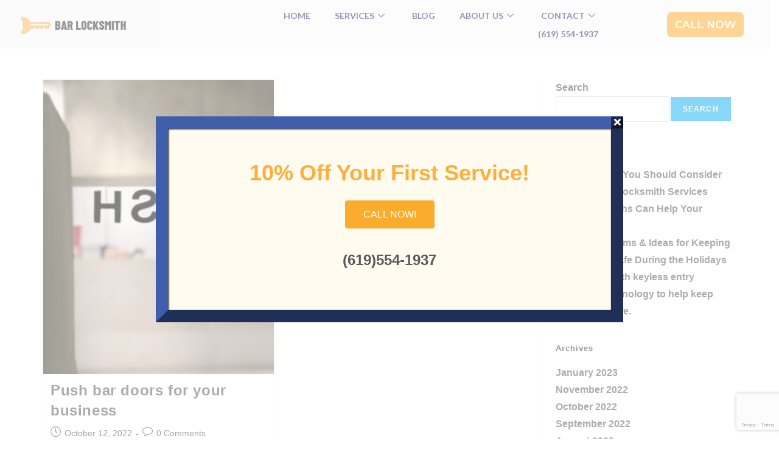

--- FILE ---
content_type: text/html; charset=utf-8
request_url: https://www.google.com/recaptcha/api2/anchor?ar=1&k=6Lfo09MiAAAAAEcij4GspPMUdF9tTwWbOEzlSPeq&co=aHR0cHM6Ly9iYXItbG9ja3NtaXRoLmNvbTo0NDM.&hl=en&v=PoyoqOPhxBO7pBk68S4YbpHZ&size=invisible&anchor-ms=20000&execute-ms=30000&cb=jb0x65mp3cem
body_size: 48613
content:
<!DOCTYPE HTML><html dir="ltr" lang="en"><head><meta http-equiv="Content-Type" content="text/html; charset=UTF-8">
<meta http-equiv="X-UA-Compatible" content="IE=edge">
<title>reCAPTCHA</title>
<style type="text/css">
/* cyrillic-ext */
@font-face {
  font-family: 'Roboto';
  font-style: normal;
  font-weight: 400;
  font-stretch: 100%;
  src: url(//fonts.gstatic.com/s/roboto/v48/KFO7CnqEu92Fr1ME7kSn66aGLdTylUAMa3GUBHMdazTgWw.woff2) format('woff2');
  unicode-range: U+0460-052F, U+1C80-1C8A, U+20B4, U+2DE0-2DFF, U+A640-A69F, U+FE2E-FE2F;
}
/* cyrillic */
@font-face {
  font-family: 'Roboto';
  font-style: normal;
  font-weight: 400;
  font-stretch: 100%;
  src: url(//fonts.gstatic.com/s/roboto/v48/KFO7CnqEu92Fr1ME7kSn66aGLdTylUAMa3iUBHMdazTgWw.woff2) format('woff2');
  unicode-range: U+0301, U+0400-045F, U+0490-0491, U+04B0-04B1, U+2116;
}
/* greek-ext */
@font-face {
  font-family: 'Roboto';
  font-style: normal;
  font-weight: 400;
  font-stretch: 100%;
  src: url(//fonts.gstatic.com/s/roboto/v48/KFO7CnqEu92Fr1ME7kSn66aGLdTylUAMa3CUBHMdazTgWw.woff2) format('woff2');
  unicode-range: U+1F00-1FFF;
}
/* greek */
@font-face {
  font-family: 'Roboto';
  font-style: normal;
  font-weight: 400;
  font-stretch: 100%;
  src: url(//fonts.gstatic.com/s/roboto/v48/KFO7CnqEu92Fr1ME7kSn66aGLdTylUAMa3-UBHMdazTgWw.woff2) format('woff2');
  unicode-range: U+0370-0377, U+037A-037F, U+0384-038A, U+038C, U+038E-03A1, U+03A3-03FF;
}
/* math */
@font-face {
  font-family: 'Roboto';
  font-style: normal;
  font-weight: 400;
  font-stretch: 100%;
  src: url(//fonts.gstatic.com/s/roboto/v48/KFO7CnqEu92Fr1ME7kSn66aGLdTylUAMawCUBHMdazTgWw.woff2) format('woff2');
  unicode-range: U+0302-0303, U+0305, U+0307-0308, U+0310, U+0312, U+0315, U+031A, U+0326-0327, U+032C, U+032F-0330, U+0332-0333, U+0338, U+033A, U+0346, U+034D, U+0391-03A1, U+03A3-03A9, U+03B1-03C9, U+03D1, U+03D5-03D6, U+03F0-03F1, U+03F4-03F5, U+2016-2017, U+2034-2038, U+203C, U+2040, U+2043, U+2047, U+2050, U+2057, U+205F, U+2070-2071, U+2074-208E, U+2090-209C, U+20D0-20DC, U+20E1, U+20E5-20EF, U+2100-2112, U+2114-2115, U+2117-2121, U+2123-214F, U+2190, U+2192, U+2194-21AE, U+21B0-21E5, U+21F1-21F2, U+21F4-2211, U+2213-2214, U+2216-22FF, U+2308-230B, U+2310, U+2319, U+231C-2321, U+2336-237A, U+237C, U+2395, U+239B-23B7, U+23D0, U+23DC-23E1, U+2474-2475, U+25AF, U+25B3, U+25B7, U+25BD, U+25C1, U+25CA, U+25CC, U+25FB, U+266D-266F, U+27C0-27FF, U+2900-2AFF, U+2B0E-2B11, U+2B30-2B4C, U+2BFE, U+3030, U+FF5B, U+FF5D, U+1D400-1D7FF, U+1EE00-1EEFF;
}
/* symbols */
@font-face {
  font-family: 'Roboto';
  font-style: normal;
  font-weight: 400;
  font-stretch: 100%;
  src: url(//fonts.gstatic.com/s/roboto/v48/KFO7CnqEu92Fr1ME7kSn66aGLdTylUAMaxKUBHMdazTgWw.woff2) format('woff2');
  unicode-range: U+0001-000C, U+000E-001F, U+007F-009F, U+20DD-20E0, U+20E2-20E4, U+2150-218F, U+2190, U+2192, U+2194-2199, U+21AF, U+21E6-21F0, U+21F3, U+2218-2219, U+2299, U+22C4-22C6, U+2300-243F, U+2440-244A, U+2460-24FF, U+25A0-27BF, U+2800-28FF, U+2921-2922, U+2981, U+29BF, U+29EB, U+2B00-2BFF, U+4DC0-4DFF, U+FFF9-FFFB, U+10140-1018E, U+10190-1019C, U+101A0, U+101D0-101FD, U+102E0-102FB, U+10E60-10E7E, U+1D2C0-1D2D3, U+1D2E0-1D37F, U+1F000-1F0FF, U+1F100-1F1AD, U+1F1E6-1F1FF, U+1F30D-1F30F, U+1F315, U+1F31C, U+1F31E, U+1F320-1F32C, U+1F336, U+1F378, U+1F37D, U+1F382, U+1F393-1F39F, U+1F3A7-1F3A8, U+1F3AC-1F3AF, U+1F3C2, U+1F3C4-1F3C6, U+1F3CA-1F3CE, U+1F3D4-1F3E0, U+1F3ED, U+1F3F1-1F3F3, U+1F3F5-1F3F7, U+1F408, U+1F415, U+1F41F, U+1F426, U+1F43F, U+1F441-1F442, U+1F444, U+1F446-1F449, U+1F44C-1F44E, U+1F453, U+1F46A, U+1F47D, U+1F4A3, U+1F4B0, U+1F4B3, U+1F4B9, U+1F4BB, U+1F4BF, U+1F4C8-1F4CB, U+1F4D6, U+1F4DA, U+1F4DF, U+1F4E3-1F4E6, U+1F4EA-1F4ED, U+1F4F7, U+1F4F9-1F4FB, U+1F4FD-1F4FE, U+1F503, U+1F507-1F50B, U+1F50D, U+1F512-1F513, U+1F53E-1F54A, U+1F54F-1F5FA, U+1F610, U+1F650-1F67F, U+1F687, U+1F68D, U+1F691, U+1F694, U+1F698, U+1F6AD, U+1F6B2, U+1F6B9-1F6BA, U+1F6BC, U+1F6C6-1F6CF, U+1F6D3-1F6D7, U+1F6E0-1F6EA, U+1F6F0-1F6F3, U+1F6F7-1F6FC, U+1F700-1F7FF, U+1F800-1F80B, U+1F810-1F847, U+1F850-1F859, U+1F860-1F887, U+1F890-1F8AD, U+1F8B0-1F8BB, U+1F8C0-1F8C1, U+1F900-1F90B, U+1F93B, U+1F946, U+1F984, U+1F996, U+1F9E9, U+1FA00-1FA6F, U+1FA70-1FA7C, U+1FA80-1FA89, U+1FA8F-1FAC6, U+1FACE-1FADC, U+1FADF-1FAE9, U+1FAF0-1FAF8, U+1FB00-1FBFF;
}
/* vietnamese */
@font-face {
  font-family: 'Roboto';
  font-style: normal;
  font-weight: 400;
  font-stretch: 100%;
  src: url(//fonts.gstatic.com/s/roboto/v48/KFO7CnqEu92Fr1ME7kSn66aGLdTylUAMa3OUBHMdazTgWw.woff2) format('woff2');
  unicode-range: U+0102-0103, U+0110-0111, U+0128-0129, U+0168-0169, U+01A0-01A1, U+01AF-01B0, U+0300-0301, U+0303-0304, U+0308-0309, U+0323, U+0329, U+1EA0-1EF9, U+20AB;
}
/* latin-ext */
@font-face {
  font-family: 'Roboto';
  font-style: normal;
  font-weight: 400;
  font-stretch: 100%;
  src: url(//fonts.gstatic.com/s/roboto/v48/KFO7CnqEu92Fr1ME7kSn66aGLdTylUAMa3KUBHMdazTgWw.woff2) format('woff2');
  unicode-range: U+0100-02BA, U+02BD-02C5, U+02C7-02CC, U+02CE-02D7, U+02DD-02FF, U+0304, U+0308, U+0329, U+1D00-1DBF, U+1E00-1E9F, U+1EF2-1EFF, U+2020, U+20A0-20AB, U+20AD-20C0, U+2113, U+2C60-2C7F, U+A720-A7FF;
}
/* latin */
@font-face {
  font-family: 'Roboto';
  font-style: normal;
  font-weight: 400;
  font-stretch: 100%;
  src: url(//fonts.gstatic.com/s/roboto/v48/KFO7CnqEu92Fr1ME7kSn66aGLdTylUAMa3yUBHMdazQ.woff2) format('woff2');
  unicode-range: U+0000-00FF, U+0131, U+0152-0153, U+02BB-02BC, U+02C6, U+02DA, U+02DC, U+0304, U+0308, U+0329, U+2000-206F, U+20AC, U+2122, U+2191, U+2193, U+2212, U+2215, U+FEFF, U+FFFD;
}
/* cyrillic-ext */
@font-face {
  font-family: 'Roboto';
  font-style: normal;
  font-weight: 500;
  font-stretch: 100%;
  src: url(//fonts.gstatic.com/s/roboto/v48/KFO7CnqEu92Fr1ME7kSn66aGLdTylUAMa3GUBHMdazTgWw.woff2) format('woff2');
  unicode-range: U+0460-052F, U+1C80-1C8A, U+20B4, U+2DE0-2DFF, U+A640-A69F, U+FE2E-FE2F;
}
/* cyrillic */
@font-face {
  font-family: 'Roboto';
  font-style: normal;
  font-weight: 500;
  font-stretch: 100%;
  src: url(//fonts.gstatic.com/s/roboto/v48/KFO7CnqEu92Fr1ME7kSn66aGLdTylUAMa3iUBHMdazTgWw.woff2) format('woff2');
  unicode-range: U+0301, U+0400-045F, U+0490-0491, U+04B0-04B1, U+2116;
}
/* greek-ext */
@font-face {
  font-family: 'Roboto';
  font-style: normal;
  font-weight: 500;
  font-stretch: 100%;
  src: url(//fonts.gstatic.com/s/roboto/v48/KFO7CnqEu92Fr1ME7kSn66aGLdTylUAMa3CUBHMdazTgWw.woff2) format('woff2');
  unicode-range: U+1F00-1FFF;
}
/* greek */
@font-face {
  font-family: 'Roboto';
  font-style: normal;
  font-weight: 500;
  font-stretch: 100%;
  src: url(//fonts.gstatic.com/s/roboto/v48/KFO7CnqEu92Fr1ME7kSn66aGLdTylUAMa3-UBHMdazTgWw.woff2) format('woff2');
  unicode-range: U+0370-0377, U+037A-037F, U+0384-038A, U+038C, U+038E-03A1, U+03A3-03FF;
}
/* math */
@font-face {
  font-family: 'Roboto';
  font-style: normal;
  font-weight: 500;
  font-stretch: 100%;
  src: url(//fonts.gstatic.com/s/roboto/v48/KFO7CnqEu92Fr1ME7kSn66aGLdTylUAMawCUBHMdazTgWw.woff2) format('woff2');
  unicode-range: U+0302-0303, U+0305, U+0307-0308, U+0310, U+0312, U+0315, U+031A, U+0326-0327, U+032C, U+032F-0330, U+0332-0333, U+0338, U+033A, U+0346, U+034D, U+0391-03A1, U+03A3-03A9, U+03B1-03C9, U+03D1, U+03D5-03D6, U+03F0-03F1, U+03F4-03F5, U+2016-2017, U+2034-2038, U+203C, U+2040, U+2043, U+2047, U+2050, U+2057, U+205F, U+2070-2071, U+2074-208E, U+2090-209C, U+20D0-20DC, U+20E1, U+20E5-20EF, U+2100-2112, U+2114-2115, U+2117-2121, U+2123-214F, U+2190, U+2192, U+2194-21AE, U+21B0-21E5, U+21F1-21F2, U+21F4-2211, U+2213-2214, U+2216-22FF, U+2308-230B, U+2310, U+2319, U+231C-2321, U+2336-237A, U+237C, U+2395, U+239B-23B7, U+23D0, U+23DC-23E1, U+2474-2475, U+25AF, U+25B3, U+25B7, U+25BD, U+25C1, U+25CA, U+25CC, U+25FB, U+266D-266F, U+27C0-27FF, U+2900-2AFF, U+2B0E-2B11, U+2B30-2B4C, U+2BFE, U+3030, U+FF5B, U+FF5D, U+1D400-1D7FF, U+1EE00-1EEFF;
}
/* symbols */
@font-face {
  font-family: 'Roboto';
  font-style: normal;
  font-weight: 500;
  font-stretch: 100%;
  src: url(//fonts.gstatic.com/s/roboto/v48/KFO7CnqEu92Fr1ME7kSn66aGLdTylUAMaxKUBHMdazTgWw.woff2) format('woff2');
  unicode-range: U+0001-000C, U+000E-001F, U+007F-009F, U+20DD-20E0, U+20E2-20E4, U+2150-218F, U+2190, U+2192, U+2194-2199, U+21AF, U+21E6-21F0, U+21F3, U+2218-2219, U+2299, U+22C4-22C6, U+2300-243F, U+2440-244A, U+2460-24FF, U+25A0-27BF, U+2800-28FF, U+2921-2922, U+2981, U+29BF, U+29EB, U+2B00-2BFF, U+4DC0-4DFF, U+FFF9-FFFB, U+10140-1018E, U+10190-1019C, U+101A0, U+101D0-101FD, U+102E0-102FB, U+10E60-10E7E, U+1D2C0-1D2D3, U+1D2E0-1D37F, U+1F000-1F0FF, U+1F100-1F1AD, U+1F1E6-1F1FF, U+1F30D-1F30F, U+1F315, U+1F31C, U+1F31E, U+1F320-1F32C, U+1F336, U+1F378, U+1F37D, U+1F382, U+1F393-1F39F, U+1F3A7-1F3A8, U+1F3AC-1F3AF, U+1F3C2, U+1F3C4-1F3C6, U+1F3CA-1F3CE, U+1F3D4-1F3E0, U+1F3ED, U+1F3F1-1F3F3, U+1F3F5-1F3F7, U+1F408, U+1F415, U+1F41F, U+1F426, U+1F43F, U+1F441-1F442, U+1F444, U+1F446-1F449, U+1F44C-1F44E, U+1F453, U+1F46A, U+1F47D, U+1F4A3, U+1F4B0, U+1F4B3, U+1F4B9, U+1F4BB, U+1F4BF, U+1F4C8-1F4CB, U+1F4D6, U+1F4DA, U+1F4DF, U+1F4E3-1F4E6, U+1F4EA-1F4ED, U+1F4F7, U+1F4F9-1F4FB, U+1F4FD-1F4FE, U+1F503, U+1F507-1F50B, U+1F50D, U+1F512-1F513, U+1F53E-1F54A, U+1F54F-1F5FA, U+1F610, U+1F650-1F67F, U+1F687, U+1F68D, U+1F691, U+1F694, U+1F698, U+1F6AD, U+1F6B2, U+1F6B9-1F6BA, U+1F6BC, U+1F6C6-1F6CF, U+1F6D3-1F6D7, U+1F6E0-1F6EA, U+1F6F0-1F6F3, U+1F6F7-1F6FC, U+1F700-1F7FF, U+1F800-1F80B, U+1F810-1F847, U+1F850-1F859, U+1F860-1F887, U+1F890-1F8AD, U+1F8B0-1F8BB, U+1F8C0-1F8C1, U+1F900-1F90B, U+1F93B, U+1F946, U+1F984, U+1F996, U+1F9E9, U+1FA00-1FA6F, U+1FA70-1FA7C, U+1FA80-1FA89, U+1FA8F-1FAC6, U+1FACE-1FADC, U+1FADF-1FAE9, U+1FAF0-1FAF8, U+1FB00-1FBFF;
}
/* vietnamese */
@font-face {
  font-family: 'Roboto';
  font-style: normal;
  font-weight: 500;
  font-stretch: 100%;
  src: url(//fonts.gstatic.com/s/roboto/v48/KFO7CnqEu92Fr1ME7kSn66aGLdTylUAMa3OUBHMdazTgWw.woff2) format('woff2');
  unicode-range: U+0102-0103, U+0110-0111, U+0128-0129, U+0168-0169, U+01A0-01A1, U+01AF-01B0, U+0300-0301, U+0303-0304, U+0308-0309, U+0323, U+0329, U+1EA0-1EF9, U+20AB;
}
/* latin-ext */
@font-face {
  font-family: 'Roboto';
  font-style: normal;
  font-weight: 500;
  font-stretch: 100%;
  src: url(//fonts.gstatic.com/s/roboto/v48/KFO7CnqEu92Fr1ME7kSn66aGLdTylUAMa3KUBHMdazTgWw.woff2) format('woff2');
  unicode-range: U+0100-02BA, U+02BD-02C5, U+02C7-02CC, U+02CE-02D7, U+02DD-02FF, U+0304, U+0308, U+0329, U+1D00-1DBF, U+1E00-1E9F, U+1EF2-1EFF, U+2020, U+20A0-20AB, U+20AD-20C0, U+2113, U+2C60-2C7F, U+A720-A7FF;
}
/* latin */
@font-face {
  font-family: 'Roboto';
  font-style: normal;
  font-weight: 500;
  font-stretch: 100%;
  src: url(//fonts.gstatic.com/s/roboto/v48/KFO7CnqEu92Fr1ME7kSn66aGLdTylUAMa3yUBHMdazQ.woff2) format('woff2');
  unicode-range: U+0000-00FF, U+0131, U+0152-0153, U+02BB-02BC, U+02C6, U+02DA, U+02DC, U+0304, U+0308, U+0329, U+2000-206F, U+20AC, U+2122, U+2191, U+2193, U+2212, U+2215, U+FEFF, U+FFFD;
}
/* cyrillic-ext */
@font-face {
  font-family: 'Roboto';
  font-style: normal;
  font-weight: 900;
  font-stretch: 100%;
  src: url(//fonts.gstatic.com/s/roboto/v48/KFO7CnqEu92Fr1ME7kSn66aGLdTylUAMa3GUBHMdazTgWw.woff2) format('woff2');
  unicode-range: U+0460-052F, U+1C80-1C8A, U+20B4, U+2DE0-2DFF, U+A640-A69F, U+FE2E-FE2F;
}
/* cyrillic */
@font-face {
  font-family: 'Roboto';
  font-style: normal;
  font-weight: 900;
  font-stretch: 100%;
  src: url(//fonts.gstatic.com/s/roboto/v48/KFO7CnqEu92Fr1ME7kSn66aGLdTylUAMa3iUBHMdazTgWw.woff2) format('woff2');
  unicode-range: U+0301, U+0400-045F, U+0490-0491, U+04B0-04B1, U+2116;
}
/* greek-ext */
@font-face {
  font-family: 'Roboto';
  font-style: normal;
  font-weight: 900;
  font-stretch: 100%;
  src: url(//fonts.gstatic.com/s/roboto/v48/KFO7CnqEu92Fr1ME7kSn66aGLdTylUAMa3CUBHMdazTgWw.woff2) format('woff2');
  unicode-range: U+1F00-1FFF;
}
/* greek */
@font-face {
  font-family: 'Roboto';
  font-style: normal;
  font-weight: 900;
  font-stretch: 100%;
  src: url(//fonts.gstatic.com/s/roboto/v48/KFO7CnqEu92Fr1ME7kSn66aGLdTylUAMa3-UBHMdazTgWw.woff2) format('woff2');
  unicode-range: U+0370-0377, U+037A-037F, U+0384-038A, U+038C, U+038E-03A1, U+03A3-03FF;
}
/* math */
@font-face {
  font-family: 'Roboto';
  font-style: normal;
  font-weight: 900;
  font-stretch: 100%;
  src: url(//fonts.gstatic.com/s/roboto/v48/KFO7CnqEu92Fr1ME7kSn66aGLdTylUAMawCUBHMdazTgWw.woff2) format('woff2');
  unicode-range: U+0302-0303, U+0305, U+0307-0308, U+0310, U+0312, U+0315, U+031A, U+0326-0327, U+032C, U+032F-0330, U+0332-0333, U+0338, U+033A, U+0346, U+034D, U+0391-03A1, U+03A3-03A9, U+03B1-03C9, U+03D1, U+03D5-03D6, U+03F0-03F1, U+03F4-03F5, U+2016-2017, U+2034-2038, U+203C, U+2040, U+2043, U+2047, U+2050, U+2057, U+205F, U+2070-2071, U+2074-208E, U+2090-209C, U+20D0-20DC, U+20E1, U+20E5-20EF, U+2100-2112, U+2114-2115, U+2117-2121, U+2123-214F, U+2190, U+2192, U+2194-21AE, U+21B0-21E5, U+21F1-21F2, U+21F4-2211, U+2213-2214, U+2216-22FF, U+2308-230B, U+2310, U+2319, U+231C-2321, U+2336-237A, U+237C, U+2395, U+239B-23B7, U+23D0, U+23DC-23E1, U+2474-2475, U+25AF, U+25B3, U+25B7, U+25BD, U+25C1, U+25CA, U+25CC, U+25FB, U+266D-266F, U+27C0-27FF, U+2900-2AFF, U+2B0E-2B11, U+2B30-2B4C, U+2BFE, U+3030, U+FF5B, U+FF5D, U+1D400-1D7FF, U+1EE00-1EEFF;
}
/* symbols */
@font-face {
  font-family: 'Roboto';
  font-style: normal;
  font-weight: 900;
  font-stretch: 100%;
  src: url(//fonts.gstatic.com/s/roboto/v48/KFO7CnqEu92Fr1ME7kSn66aGLdTylUAMaxKUBHMdazTgWw.woff2) format('woff2');
  unicode-range: U+0001-000C, U+000E-001F, U+007F-009F, U+20DD-20E0, U+20E2-20E4, U+2150-218F, U+2190, U+2192, U+2194-2199, U+21AF, U+21E6-21F0, U+21F3, U+2218-2219, U+2299, U+22C4-22C6, U+2300-243F, U+2440-244A, U+2460-24FF, U+25A0-27BF, U+2800-28FF, U+2921-2922, U+2981, U+29BF, U+29EB, U+2B00-2BFF, U+4DC0-4DFF, U+FFF9-FFFB, U+10140-1018E, U+10190-1019C, U+101A0, U+101D0-101FD, U+102E0-102FB, U+10E60-10E7E, U+1D2C0-1D2D3, U+1D2E0-1D37F, U+1F000-1F0FF, U+1F100-1F1AD, U+1F1E6-1F1FF, U+1F30D-1F30F, U+1F315, U+1F31C, U+1F31E, U+1F320-1F32C, U+1F336, U+1F378, U+1F37D, U+1F382, U+1F393-1F39F, U+1F3A7-1F3A8, U+1F3AC-1F3AF, U+1F3C2, U+1F3C4-1F3C6, U+1F3CA-1F3CE, U+1F3D4-1F3E0, U+1F3ED, U+1F3F1-1F3F3, U+1F3F5-1F3F7, U+1F408, U+1F415, U+1F41F, U+1F426, U+1F43F, U+1F441-1F442, U+1F444, U+1F446-1F449, U+1F44C-1F44E, U+1F453, U+1F46A, U+1F47D, U+1F4A3, U+1F4B0, U+1F4B3, U+1F4B9, U+1F4BB, U+1F4BF, U+1F4C8-1F4CB, U+1F4D6, U+1F4DA, U+1F4DF, U+1F4E3-1F4E6, U+1F4EA-1F4ED, U+1F4F7, U+1F4F9-1F4FB, U+1F4FD-1F4FE, U+1F503, U+1F507-1F50B, U+1F50D, U+1F512-1F513, U+1F53E-1F54A, U+1F54F-1F5FA, U+1F610, U+1F650-1F67F, U+1F687, U+1F68D, U+1F691, U+1F694, U+1F698, U+1F6AD, U+1F6B2, U+1F6B9-1F6BA, U+1F6BC, U+1F6C6-1F6CF, U+1F6D3-1F6D7, U+1F6E0-1F6EA, U+1F6F0-1F6F3, U+1F6F7-1F6FC, U+1F700-1F7FF, U+1F800-1F80B, U+1F810-1F847, U+1F850-1F859, U+1F860-1F887, U+1F890-1F8AD, U+1F8B0-1F8BB, U+1F8C0-1F8C1, U+1F900-1F90B, U+1F93B, U+1F946, U+1F984, U+1F996, U+1F9E9, U+1FA00-1FA6F, U+1FA70-1FA7C, U+1FA80-1FA89, U+1FA8F-1FAC6, U+1FACE-1FADC, U+1FADF-1FAE9, U+1FAF0-1FAF8, U+1FB00-1FBFF;
}
/* vietnamese */
@font-face {
  font-family: 'Roboto';
  font-style: normal;
  font-weight: 900;
  font-stretch: 100%;
  src: url(//fonts.gstatic.com/s/roboto/v48/KFO7CnqEu92Fr1ME7kSn66aGLdTylUAMa3OUBHMdazTgWw.woff2) format('woff2');
  unicode-range: U+0102-0103, U+0110-0111, U+0128-0129, U+0168-0169, U+01A0-01A1, U+01AF-01B0, U+0300-0301, U+0303-0304, U+0308-0309, U+0323, U+0329, U+1EA0-1EF9, U+20AB;
}
/* latin-ext */
@font-face {
  font-family: 'Roboto';
  font-style: normal;
  font-weight: 900;
  font-stretch: 100%;
  src: url(//fonts.gstatic.com/s/roboto/v48/KFO7CnqEu92Fr1ME7kSn66aGLdTylUAMa3KUBHMdazTgWw.woff2) format('woff2');
  unicode-range: U+0100-02BA, U+02BD-02C5, U+02C7-02CC, U+02CE-02D7, U+02DD-02FF, U+0304, U+0308, U+0329, U+1D00-1DBF, U+1E00-1E9F, U+1EF2-1EFF, U+2020, U+20A0-20AB, U+20AD-20C0, U+2113, U+2C60-2C7F, U+A720-A7FF;
}
/* latin */
@font-face {
  font-family: 'Roboto';
  font-style: normal;
  font-weight: 900;
  font-stretch: 100%;
  src: url(//fonts.gstatic.com/s/roboto/v48/KFO7CnqEu92Fr1ME7kSn66aGLdTylUAMa3yUBHMdazQ.woff2) format('woff2');
  unicode-range: U+0000-00FF, U+0131, U+0152-0153, U+02BB-02BC, U+02C6, U+02DA, U+02DC, U+0304, U+0308, U+0329, U+2000-206F, U+20AC, U+2122, U+2191, U+2193, U+2212, U+2215, U+FEFF, U+FFFD;
}

</style>
<link rel="stylesheet" type="text/css" href="https://www.gstatic.com/recaptcha/releases/PoyoqOPhxBO7pBk68S4YbpHZ/styles__ltr.css">
<script nonce="Yf5tD_o-puCNfzBdbHhuyw" type="text/javascript">window['__recaptcha_api'] = 'https://www.google.com/recaptcha/api2/';</script>
<script type="text/javascript" src="https://www.gstatic.com/recaptcha/releases/PoyoqOPhxBO7pBk68S4YbpHZ/recaptcha__en.js" nonce="Yf5tD_o-puCNfzBdbHhuyw">
      
    </script></head>
<body><div id="rc-anchor-alert" class="rc-anchor-alert"></div>
<input type="hidden" id="recaptcha-token" value="[base64]">
<script type="text/javascript" nonce="Yf5tD_o-puCNfzBdbHhuyw">
      recaptcha.anchor.Main.init("[\x22ainput\x22,[\x22bgdata\x22,\x22\x22,\[base64]/[base64]/[base64]/[base64]/[base64]/[base64]/KGcoTywyNTMsTy5PKSxVRyhPLEMpKTpnKE8sMjUzLEMpLE8pKSxsKSksTykpfSxieT1mdW5jdGlvbihDLE8sdSxsKXtmb3IobD0odT1SKEMpLDApO08+MDtPLS0pbD1sPDw4fFooQyk7ZyhDLHUsbCl9LFVHPWZ1bmN0aW9uKEMsTyl7Qy5pLmxlbmd0aD4xMDQ/[base64]/[base64]/[base64]/[base64]/[base64]/[base64]/[base64]\\u003d\x22,\[base64]\\u003d\x22,\x22wq3Cg8KHH29cehnCscKlwrZTw4zCnsOYdMOaVsK0w4TCqxBZO2fDhzgawpoxw4LDnsObSCpxworCp1dhw5/ChcO+H8OPScKbVAhZw67DgznCuUfCsnBKR8K6w6VsZyEawrVMbiLCihMaTMKPwrLCvzhTw5PCkADClcOZwrjDtjfDo8KnG8Khw6vCsxzDnMOKwpzCtXjCoS95wpAhwpcbPkvCs8ODw7PDpMOjd8OMACHCq8O8eTQSw6AeThPDgR/CkW45DMOqWErDslLCg8KKwo3ClsKUTXYzwoHDm8K8wowYw4otw7nDjjzCpsKsw4Jnw5Vtw6d6woZ+GsKlCUTDgMOswrLDtsOgEMKdw7DDm28SfMOtY2/Dr0JcR8KJBsO3w6ZUfFhLwocMwpTCj8OqZn/DrMKSBcOGHMOIw7/CqTJ/esKlwqpiK3PCtDfChxrDrcKVwqZUGm7CmsKKwqzDviF1YsOSw4jDkMKFSFHDocORwr4AMHF1w54Ww7HDicOuI8OWw5zCk8Kpw4MWw7hvwqUAw7fDl8K3RcODRkTCm8KnRFQtAGDCoChLfTnCpMK8csOpwqwow6trw5xCw53CtcKdwpxkw6/[base64]/[base64]/DqMO+Y8O+woQ9AsKdPWDCjMO6w4PChVfCgShVw67Cs8OOw78eS01mF8K6PRnCrw/ChFUvwoPDk8Onw63DhxjDtxBlOBV6RsKRwrsuJMOfw616woxNOcKKwoHDlsO/[base64]/CgMKyNcKUeALCjcOEX1DDr35XB8K7wofCt8OpYcK0QcODwr3CgkfDjzrDiCTCmATCksKAHxw2w6dUw6TDmcK6C1/DgUHDiXlzw5vCn8K4CsK1wqUEw6N/woTCsMOTVMOTFlnCkcKgw7vDsS3CjEDDlcKqw7hADsOyexdDWcKrccK4PsKeG3MNL8KcwrUsN1bCqcKUbsO/w7Mew6EkX0NLw7dbwrjDvsKWSsKmwoA9w7DDpcO6wqfDqWR8cMKiwo/DglHCg8Ohw7oRwolZwpXCj8OZw5TCuTFCw4w7wp0Xw6rCvgXDuVJKXT95CMKHwq8rY8O5w6/DvFLCssO0w5QZOcO+cnLCucKbOTIqV1stwqZxwqpCaErDuMOoYn3CrsKkMwkcwrkwOMOww7zDlS7CoWnDijLDi8KVw53Cg8OGEMODa2/DqytUw51MN8Ofw5kZwrEFIsO+Wi/Ds8K7c8KnwqfDqsK/RkoZBsK3w7TDgGMvworCiEDCnsOzEMKBDwHDmkbDsD7CisK/dVbDpFMGwrAjXGFEdMKHw4A7H8O5w7TCokzDllbDt8KKwqPDiDFMwojDhF1lasOHwqLDsW7CphkhwpPCik8sw7zChsOGbsKRdcKzwp/Cnkd2dzPDvmtRwqNKXgDCkU0DwqPClcKpVGsvwphewrRlwpVOw7QpN8OmVMOUwo9LwqMJHm/[base64]/CgsO5wo5Uwo4Ow7ZyL8KAwoPDhcOFwojDk0jCqWsxBsK6EsOwP1TCo8OuSHgCe8O1cENfMSHDoMOrwp3Dl3DDnsKNw6Qiw444wpUEwrAXZXrCocKOGsK0H8OeBMKGfcKLwpYIw7dxRxYCSWEWw5TDoVDDpFxxwp/Co8OOVCspOyjDjcOIBlBfbMK2ImbDtMOeRhhWw6ZEwp3ChMKVF3vDmCrDh8KMw7fChMKJAUrDnX/[base64]/[base64]/Ck0zCp8KtDjzDrg3CmxvCqxvDux/[base64]/CkwA7WVbDqjIow7tLw6TCvW/CjcKnw4jDpGZcJcObwonDkMKAW8Kkw7o3wpHCrMKSw7fDi8OBw7TDusOrHCANShIBw5FvCMOCDMK7WQZyXT9Ow7bCgMOTwp9Xwq7Dq3UjwrgCwr/CkAbCl0tIw4vDmhPCvsKvBzRXbUfCjMK3csKkwqIBKMKMwpbCkw/CkMKnD8OLJQXDryRdwo7CoSrCiRwqR8ONwp/DmTPDpcOQHcKBKS82G8K1w71tKXHCgTzCqylNBMOOTsOGw4jDrn/CqsORYGDDmyzDkh4gX8Kbw5/DgTDChBbCkXXDkVLCjVHCtBRfBjrChcO6IsO3woPCgMOrRzkVwoXDlMOewqEAbBMfEMKnwp0gB8ORw6hEw5zCh8KLPCkpwpXCuz0Aw4DDlXVLwowFwrlAaW/CicOFw6PCu8KAUzPChAXCvsKPGcOxwoB/eELDjlXDg20CNMOew6p1UsOWNjTCmw3DqCQSw79yc07DkcKNwp4qwqPDsk3DjW9cGgc4GsOFWCYmw7Z4KcO6w6h/[base64]/[base64]/w5zCqEFOw7HDtcO5wpfCkHQlfC7Cs8Kgw5J7N3hOOcKVPylWw65iwqwnYVPDhMKtR8Kpw7t7w6Nfw6Qiw5cSw48Lwq3CvQrCoj4ZQ8O+Pxtrb8OQOMK9Pw/Cgm0HFFAGCwguVMOtwrFFwow3wrXDlsOXGcKJHsOVw5XCgcOKUkvDkcKPw7/DjAskwpxbw4zCu8KiOcK9D8ODKC1nwqVoZMOmD0EowrzDrRrDhVh4w6hnMj3DksK5EENaKEfDtsOjwp8bEcKJw6zCiMOPw4TDhhMYBFLCmcK4wprDvUU9wpHDhsOPwoclwovDusK+w7zCi8KZSAgcwpfCtHLDulgTwqXCp8Klw5UTMMKWwpRwfMK/w7AnPMK6w6PDtsOzasKnR8KmwpDDnl/[base64]/CmcOuZMKbwo7DlCvCrgHCmi3DuMK9Egshw6NTSWEmwpzCpXo5OiLChMKJN8KqOGnDksOUVMK3eMKkUR/Dmh7CpMOhSREofMO+bsKDwqvDm3zDpU03wrXDisOXUcOUw7/CrV/Dn8Ohw7XDjsKlfcODwpHDu0dNw4ROcMOxw7PDsSR0SX3CmycWw5DDmMKWfsOAw7rDpsK9McKXw5F3d8OPYMK9PsKoDVU/wpJ/w69hwo93wp/Ds0J3wp1pYWHCqFIQw4TDsMOZE0Y1eGAzdzjDiMOiwpHDnyt6w4d6DSxfN1JYw64Pe0AEFGMWV3rDlxJDwqnCsA3CkcK1w4nCgk1rOFIZwo3DhybCt8O1w7Jzw69Cw6bDosOQwpI8cCzCksK4wqoHwqtowoLCkcKGw5zDmEF/ajJaw61ERSs/Bx3DocKVw6hTaXoVThZlw77CmXTDgj/DvR7CtjDDj8KsQTQNw73DpAFDw5LClcOHBwjDhMOJRsKuwo1tX8K5w6tNawXDr3PDo3/Di0FpwpJxw6A8UMKcw6M2w4tscRMcwrrDtRLDkl1swr9nUWrCgsKvWnEPwpEaDcO2ccOgwoTDscKQeEdAwqoRwrwDJMOJw4oQEMK+w5lZZcKPwpNkZMOJwp4GJMKsEsORJcKmDcKOKcOiJXHCtcKxw6Rpw6HDiSbCrVnDg8O/woQxfAokMQLDgMOMwrrDkl/CjsK9WsOFFzgDRcKnwpJeBsOZwpwFQsKrw4FAV8OEEcO1w4grOMKXAcOzwqLCh3IuwogFU3/Dsn7ClsKewo/DjDUdLAXCosO7wpwFw5XCjMOIw7bDvUrDrBYyKUgiBMOGwqN0esOJw5LCiMKZYsKAEsK6wrUgwoLDilDCoMKna1YJBg3DksKyLsOBw7vDh8KLQjTCmyPDg29qw7TCqMOyw58Jwr3CiFPDiWDDuC1XVFw6JsKVWsOXGcK0wqY0wqNaGArCrTQGwqlhVELCpMK/w4decMO2w5REPB0Vwrl7w7NpVsK3J0vCmzA4WsOxKDZPZMKuwr44w4vDosO/[base64]/[base64]/wqrDlw0jw4/CvMKeOsKAwrITCsO9DDtrDEdYwoA3wo98AsK4DEDCpV8pCMO/w6zDn8KJw6d8CQzDu8KsVmIcdMK+wpDCnMO0w7fDrsO6w5bDtMOXw5fDhnJHb8OqwqQXRH8Dw5zDrl3Dk8O/w6nDrMOWbcOqwr/CvsKTwqPCkyZKwq42fcOzw7JjwrBtw6TDrcOZOmDCjBDCsyBTw54rSMOOw5HDhMKCYcODw7XCuMKZw6xhLDTDqsK4wq/Dq8OVbQrCu21VwrbCvSUEw5bDk1HCt1hfTkV9Q8KPPVh5BmHDomDCucOQwoXCo8OjJkfCuGTCuC4cUAvCoMOIw7t5w49ewqxZwoRuSDbDln/ClMOwYcOLY8KRez0pwrXCi1smwprColvCmsOjcsK7UxfCpcKFw67Dj8KNw5MEw4jCjMOQwpzCtXNgw6lpNnDDhcKyw7LCtMKQWSIqFwEUwpAnQMOUw5BKLcKKw6nDtMOsw6TCm8Kew7l5wq3DsMOYw6AywqxewqHCk1MfVsKhRkhqwr/Dk8OXwrBDw6dcw7rDpw4BQsKtEMOHMEIAO3F2BnA+WgDCqBnDpBHChMKowrcjwr3DtsOjGkIfbztxwrxfBMObwo3DhMO6wpB3XMKWw5gdYMKOwqQaesOxHkLCn8KnUW/CqcOpFk0gG8Ojw5FxUilBNWDCv8OTWlIoAzLCg2EWw5vCtSd+woHCoyTDpQhfw5vCjMOVZDXCtsOtZMKuw75wQ8Kkw6glw4Bvwq3Dm8KEwoYVOznDlMOtV35Awr/DrRI1f8KQCwHDrmcFTnTCpsK7U1LChcOrw6B3w7LCucKsdMK+JT/Cg8KVfld9JQBBUcOXNCAiw7pFLsORw5DCh2piByjCkTnCpywkfsKGwoFYX2QWRx/CpsKrw5wqNcKgV8OhZTxsw6hWwpTChQrDvcOHw6fDs8Kxw6PDqQ4Xwo/CsWgUwo3DqMKnXcKvw5/CvcKfeGnDrsKCEMKPAcKrw6lSPsOHQ0bDv8KmCBHDgsO9wp/DucOZLcK/wozDilDCucKbVcKgwpsqAyXDucOJN8O/w7dKwox9wrVtE8K2SEp1wpF8w6AGDcKcw63Dj2ghQcOwQiAZwpnDtcOhwpIfw6Mgw4Mywq/[base64]/Cp8KDWsOpBcKiA8Oaw7x/w4p1w44twq7CssOZwphzJsKOHDTDoSTCrkbDlsK3wpnDunzCkMOyKDNwPnrDoG7DhsKvHcKafSDCosKUDi8jGMOVKH3CpsK6bcOAw4VFPGQ3w6jCssKNwqHColw2woLDg8K9DsKSecOPdT/CoE1qZRjDhS/CjAnDnicEwpQ2HcOzw4cHKsOebsOrH8O6wpUXPxnDvMKLwpNJAsOHwp5swp3CvzBZw4TDuxFsfn1FIR/ClMKfw4l8wrzDpcO5wqwiwpvDikV1w6pUTcKkPcO3aMKDwpjCiMKtIiHCoBg5wp1owqQ4w5www5xdE8Onw7XCkCYCDMOsC0jDqsKMDFPDuF0iW3TDsTHDtX3DtcK4wqBJwq4SHg3DtjU6wo/[base64]/Dj0fDhCnDsj8GBsOKB8KxbsOcw4VPwqoUw7jDp8KqwrXCmRLCocOtwrY7w7zDqn/DtXlhO0wiMH7CtcKBwocmJcOSw5sKwpQiw58DccOgw4fCpMOFVjx7D8OGwrZ1w7LCiTgcK8OqR2rCpsO3LsKMYMOYw4hWw69CRsKHY8K3CsOAw57DiMKrw5HCk8OqJBTCn8Ouwph8w5/DjlJ9wqBywrXDuxQOwozDuF14woDCrMOKHCIfMsKBw4BVM1/DjVbDj8KHwqAYwpzCtl/[base64]/w55FJcO+RQXDpyrDlcKjBnfCmj8YB8O/[base64]/[base64]/w7c9wpTCl8O1w60gCBDCjyTDpMK+w6FNwrJkwovCpA5WJcODPxNLw57CkmfDicO7wrBKwrDCusKxJEEBOcOywp/[base64]/wrjDoiVhfcKeDQp0w7DCkgPCm8ONd8O3S8Ovw43Cu8O7U8KlwovDnMOxwoNvXUpPwqXCqsKow4xoWMOWUcKbwolDdsKbw6RMw6jCl8O0YcOPw57CtcK6AFDDmRzDn8KWw5nDrsKwRQQjLcO0WcK4wqAow45jKWkQV2l+wo3DlHfCncKKIhbDo2/CiX4DSXjDmBgqAMKmU8OaGWXCilbDv8Kuwrp1wqUFXjrCvsK/w6AcGFzCjA3DtmhbYMOow5fDuTtawr3CrcKRJg4Rw5zDr8OeYWjDv2o1w5gDV8KMaMOFw5fChlPDrsOywqvCpMKlwqR5ccORwrPCvRYqw7TDjsO1fCXCvxYoWgjCkkbDq8Osw4hrIxLDlXbDkMOpw4Qdwo3DmjjCkAdHw4/[base64]/ChcOhTsOAw5rCuGnCrwEGXSopWGHDmsOFwq/CkFsSTMOFEcOcw4DCsMOVC8OcwqwmLMOhwps1wo9pw6fCrMKBJMKVwpXDjcKTKcOFwpXDpcKqw5jDqGPDlTVqw59hB8Kjw4bCscKhYsKew4fDhcObHSpnwr7DtcOSC8KaQ8KJwrAWWsOmHcKWw6pBfcOGBDNcwqjCq8O6DTtyFsOwwq/DkEoNXBjCg8KIAsO2XVk0d1DDlcKRKzVvYGMNV8KfdADCn8OScMKAb8O4wqLCqcKdbhLDsBZkw4DDj8O9wr7CgsOaXVXDvXXDucO/wrYORT7CjMOxw5TCgsKvAsKNw6sEFHzCqmJPF0rDscODHwXDgWTDjxhww6FwRhvCjkgnw7DDtQsgwoTCvMO5w77DkSvCg8KUw4VBwrLDrMOXw7Qnw4JwwpjDtizCucO+YlM7ecOXGlY3R8OPwofCqMKHw7bCoMKSwp7CocK9fkjDgcOpwrHDpsOIE0UAw5hYElV/HcOcb8OifcKqw65mw7M8RgsSw5vDr2l7wrQww7XDqRg0woXCvMOUw7rClmReLSpsI33DiMKTBlk/wppsDsO6w6BoC8OQJ8KcwrPDsX7CpcOnw53ChzprwqzDmw/Cs8KBRMKrwobCrxE4wph6HMObw5UWJkvCpWhibsOLwo3CqMOTw5zCiwl3wqMmGCjDohfCs2rDhMOEfQUyw57DgcO6w7zCucKYwpvClMOzKTnCisK2w7XCqFMwwr3Ct1/DkMOJesKYwpzCvcKrYgHDjEDCpsKcK8K2wqbChHt5w7nCpcOFw6NzCcOQNGnCj8KQP3BOw4bCmjhHGcOEwoIFPsK6w6JmwogXw4g8wo0nbMKSw5zCg8KfwpTDocKkN3PDn2fDjm/[base64]/CgUInw6vDgzRtS8O9K14jD8Orwpx3wpxHw6HDhMOlC1d2wp0kR8OtwpJhwqfCtnXCoyHCskc2w5rCjllywppYF3jDqljDjcO9O8OdUhYvUcK9TsOdFxzDiz/Cp8K5eDfDl8O7w7vDvisvWsK9W8OTw6JwXMO6w5TDtwgLw5/DhcOlHD3CrgrCtcK7wpbDoxDDphEqDcKVK37Djn/Cs8Oxw60hf8KgTwI7ScKJw4bCtQvDicK3KMObw43Ds8KtwokJUizDqmDDoiQFw6R5w63Ck8O7w4jDpsKpw47DjVtVQsKHUXIGVhzDuVYuwrvDu3XCoBHCoMOcwoQxw48KIsOFSsOEQcO/[base64]/CoMKZw5TDvcKawr80w4DCsxh3woM5FB1BRMKiw4jDvznChgXCpAJgw6DDk8OCAUDDvRVIdAfCjE7DpEYcwptGw7jDr8KzwpnDrX/DksKsw5jClMOWwoREN8OcXsOLGD8takY8GsKLw7V4wo13w50nw4oKw4Jnw5kQw7XDr8O8ABZJwpxfeDbDusKTFcKpwqrCgsKCL8K4HSfDomLCqcK6f1nClsKQwp3Cn8OVTcOnKMOfEMKQaBrDkcOFWyImwq1eKsONw6oYwqHDh8KKNEhUwqMkYsKuZMK/GifDgXHDu8KgJcObScOyVcKYEXxMw7J2woIhw75CWcOPw6/DqVjDm8OSwoPCtMKzw6/CmcKsw43CtMOiw5PCnx1Jcm9OVcKGwrIWe1rCqBLDhn3CtsKxEMKKw6MPOcKNDMKYF8K+RGVkAcKPDhVYNhnChwPDhiFlAcOKw4bDj8OYw4M+EHDDjnNqw7XCgU7CkUJ+w73DqMKEEWfDoU3CtMKhG3HDiizCuMOrN8KMXcK0wo3Cu8ODwrMUw5/CkcO/SnTCuRLCi0TCg21iwobCh3AQE2lWCcKVOsKow5rDvcObA8OBwpFFB8O3wr3CgsKxw4jDncOhwobCrznCpxvCuFU9MV/DnHHCvCbCpcOnBcKqfFADcGrCosO6GF/DkcOqw5TDvMO6CTwawrXDpRLDtsKuw5ZXw5xwKsK+P8KmSMKWJzXDtl3Cp8KwFBlvwq1dwrtrwrPDiH4VWVMWM8O0w4NDSWvCocKgXcKkP8K2w55Nw4/DrDbCiGXChD3DuMKpeMKIGVhONAtaXMKxGMKjH8OQH0ROw4rCtF/Dv8ORGMKlwpjCusOhwp4yS8KKwq/[base64]/CiwJ2worCqF/DpXXCjsKewoAEwpw9bDxlYcODw5PDmhQWw5LDvBdfwpzCkWYrw6JZw7Rfw7cswrzChcKFCsO1wpMeRUxiw5HDoEDCosKraE4cwoDCqipkQMKBN3pjMBIaNsKTwqDCv8K4ZcKmwojDiEXDhATChSIGw7nCig/DtTLDnMOJU3gnworDqwXCiTHCuMK1STk3ecKGw7lXMEjDv8Kuw5XCpcKtccOlwoYZbgViSi3CpinDhsOUE8KdX3/CqUp5UsKbwo5Hw7h6wqjCmMOEwpLCpsK6PsODJD3DosObwovChwV/w7EcfsKvwrxzD8OmLXLDtEjCoApfCMK3XWDDocK8wpLChzLDlwjCjsKDZVdlwrrCkDzChXTCthwmLcOOaMOWJ2TCosOWwr/DgcKMVCTCpEEaLsOKE8O1wqp9w4/CvMOFdsKTwrLCkAvCniXCkmMtS8K4cwsKw4/ClyxsQcO0wprCvXLDrQ45woFUwpMfJ07DtU7DhmnDignDllDDrSTCtsOswqZNw6lSw77CoWIAwolXwqDCqFnCh8KCw5zDusOhf8Ovwo1/UBlNwrTCjMOAwoIcw7rCicK7PwLDoQjDoGjCh8OkasOAw4M1w7ZcwrVww40Zw44Ow7nDv8KcbMO7wpDDosKbScKvT8KiMcKcO8O2w4DCkVAHw6M+woQ+wqrDpEHDi2DCswvDgFrDuAHCizUcIXsBwobDvwLDn8KtLA09N0fDgcKsQz/DjQfDhjbCmcKxw4zDuMK7GGPDlD0PwoEcw7phwoJgwoJJY8KpKmdsUXDCicO5w4t5woh2EcOwwqRBw7DDp3TChcOyRsKrw7zCgsKwAsO5wo3CrMOXA8OmRsKowovDrcKaw4Fhw7sUwqDDkEsWwqrCgCLDjsKnwpx8w6/CisKRSGnCvcKyMi/DqCjClsKMFnDCvcOhw7TCrUNtwqcswqNyDcO2BhF0PRs8wrMgwqTCsgh8VsOlM8K7TcOZw53CucOJJA7CqcOOV8KHRMK/[base64]/DjsKuTsKHcMKiwoN1w6jCvWHDiMO8PTfDuRrDsMO/[base64]/[base64]/Ch8KFwoZbCMO8JEzCq3bDssOQw5/DjcKmbSHCr8KhNDvDpFY2WMOSwovDncKKw4ggB01yNU7DtcKJw7YGAcOOMwjCtcK+NUnDssO8w682FcKMGcKLIMKYKMKew7dYwqzClF0NwodBwqjDhzgZw7/Cu3QFw7nDqmlKVcO0wqpCwqLCjWjChxkXwofCiMO8w7vCnMKDw7t6Kn1jRXLCrQ5OYcK6eyDDlcKceiJLZcOewoUyDzgOWsOyw5jCrwPDvcOxU8Owd8OaN8KRw5JqQiAISQIbRA51wonDtkILJjlTw75AwpIHw4zDuz1FChhmMEPCu8KBw58ccRwEY8KIw6/CvQ/Cs8OHV1/DnwYFCyF8w7/CuBZpw5YgRVLDu8ObwqfDtkjDnyLDji5fw4DDs8Kxw6EVw4NPYkzCksKFw7LDoMO+XMKbPcOawoEQw4k2cljDqcKGwpLCkxMaYyjCicOnVsKyw59VwqbDukhsOsOvFsK9SEzChmoiHHLDp1LDucO+wpsCWsKeW8K+w7F/GcKBOcOpw4rCm0LCpcO5w4IqZMOVazYNJ8OlwrvDo8Ohw4nCvXBXw6NtwqXCgH8GOTJjw5DCvSLDnnIiSCcsGDxRw5vCijJTDQ5UTcO2w5gGwr/[base64]/DohDCqgl1wofCniBxTXY3RwHDuCcdT8K7A3DCj8Obb8OXwrR/[base64]/R8KaWEEdQlHCoFLCtjMWVzhlax/DoMKvw7sew6bDssOkwoxawqjCssOGEgJjwqzCvC/[base64]/CqsODMMKfw6PCmMKoT8KMNcOqSRnDpMKySm3DpMKvFMOrTE7CgcOBQ8Kew75UWcK+w5nCqFJ2wrIKTTYSwofDvWPDlMKawqjDq8KPHSshw7vDsMOjwrPCpUPClgR2wpBxZcOPYsKDwonCvMKIwpzCsETCt8OsUcOjL8KAwojCg2NYRFVVUcKjWMK9KcO/wo/Cg8OVw5Mgw6B9w4nCkU0jwrbCiknDoT/Cg1zCmjQrw5nCn8KsYsK/wpdTNAElwpbCmcOZG13ChmZIwoMAw6JkH8KbPmoDTMOwGjvDlDxZwrIUwqvDhMKpfcKXFsOxwqZPw5nChcKXRcKAfMKATMKfNGg4wr7CqsKCDSPCg1zDvsKlcUUPVBgZJSvDmMOnNMOnw59TKMKVw6tqPVzClg3Co2rCgVTCv8OGDQjDsMOuR8Kaw70GGcKgPj/CncKmEgUXdMKiCy5Nw6xGYMKdOwnDqcOww67CviZyfsKzUwohwo4Kw7PClsO2K8KiRMOzw5wHwprDksKqwrjDiFktCsOQwopowr7DpnkVw5vDsxrCmsKLwqgWwrrDty3DiRVPw5lqTsKDw6zCrWLDl8K4wpbDn8OYw6kxNsOawq8ZL8K/FMKLVcKLwq/DlxpqwqtwRFk3L0cjVRHChcKXFyrDlMOlXMK0w7TCrRzDtMKNYzE0BsOlZGUZVcONBDXDjiNdPsKgw5/Cl8KILljDhk7DksO9wrzCrcKHfMKAw4jCgUXCmsKcw6F6wr07EkrDqmoDwptVwr5EPG5IwqLDlcKBC8OYEHrChVIxwqfCssOdw5DDhH5BwrnDk8KlAcKWNkkAWTPDqyQUf8KGw77Dpgo0a3Z+Z17CpmzDqzY3woYkIFXDoTDDhVZ7NcK/[base64]/DmE3CkzLCn8KLNsKNPsK9PsKORVjCjlxMwoPCmy4KHEQ5DAjDjkvChDTCg8K1TG5Cwr9CwrRiw7/DjMO4ZV04w6vCpMO8wpbDkMKWw7fDucKkZRrCs2ULD8K2wrrDsGEpwp5CZ0XClyZNw5bCncKRITXCqsKje8Oww6PDrQswHcOFwpnCiSZZO8O2w60dw5Zkw7XDgSzDi2YyCcOPw5l9w50Gw4RvPcODQibCh8KUw6MTXMKJOsKCNH/CqMOHNjF6wr0mw5HCvMOLUw3CksOKY8OKZ8KjQ8OWVcKmFcO4wq/[base64]/CiGEFw64DeCsQw6poecOQWxxfw5howrvDq21iwqfDg8KoRHI4QVjDkAnCmcKIw47CvMKswr9pXXZNwqjDlH/Cj8KEf0pnwo/CuMKbw6E5H0EWw4TDrQLCmMK2wrUNX8KpZMKhwrDDs1rDlsOBw4N4wrkmHcOewpwOa8K5w6vCq8K3wqPCvl/[base64]/LsKRQQbDrXHCrsOyw5M/JXHDrifCqcOUw6zDgVYrTMOgwp5fw5lzw44WSjsQOj4FwpzDvBkLUMKpwrJMwq1ewprCgMOcw7/Dt3sdwqgrwqNgX0RSw7pXwpIlw7/DoDVMwqbCosOow6sjRsObV8OEwrQ4wqPDlBLDiMOew5/[base64]/cSNew5Myw6bDjsO/wrEtScOuLUhjOMO1F8KyZMKnwoVlw4lUR8OFCERuwofDiMO2wp/DshZtVX/CjkJ5PMOYa2fCiwTDtH/Co8KCRsOHw5/DncKLXMOvRUfCi8OLwqIlw6APOsKlwovDvWXCtMKnbhdYwo8dwoPClhzDsHvClRopwoZnMzvCosOlwp3DisKeUMOywqfCszfDliBAcDrCpQkIW19GwrPCtMO2DcOnw5wsw7bCiHnChcOTMl7Ct8OEwqzClkBtw7xdwrHCsE/DnsOOwoolwowuLiLDiTbDkcK7wrojw5TCtcKswozCrMOUJig5woLDhjJjBjjCusKvPcOcI8KzwptrR8OrHsKUw7w6Nw8iGD9bw53CsXPCvCMJO8O/bE/Dr8KjDHXCg8K3H8Ovw4t7IkHCoRpobz/DgW1xwr1wwpjDkU0Cw5ECI8KxVlY1H8OLwpUEwrJVCE9AGcO3w6APXMKURsKTJsOvXCTDpcOQw6d0w5rDqMOzw5fCs8OAFyjDtMK3CMOac8OdD1DCh37DmMOhwoDCu8OPw7g/wqvDvsOtw4/ChMONZCRAN8K9wq5Kw6vCvSFfZGbCrn4RacK9w43DusKFwo8HcMKOZcO+ZsKEwrvCk0J9d8OHwpLDmXHDpsOgRw0vwqXDnjQuLMOsfXDClMK9w4QLwpNFwobDjkFNw6jCosOIw7TDumNBwpDDjMOEXGhZwqLCgsK/eMKhwqNRVk9/w64Mwr/DpHQBwpHCoSxZcifDtC3CjwjDj8KSW8O9wpkpUhfChQTDtArChxrDv3sTwoJwwo1Sw7TCjznCiRnCsMOxYG7CqVTDtsKpBMK/[base64]/CosKYMBPDmzrDucKXwoJCwoExHCTCrMO/RxtBXh9FACTCmHB6w5TDp8OhFcOiCMK0YS4Dw68FwqnCusOiwpUJAMKRwpdfdcKew5YUw48FOzI7w4nClMOHwpvCgcKNZsOaw5YVworDhMOwwpZgwocrwpXDi0hXT0jDjcK8ccKaw5hlYsOOTMKTSj3DmMOMEW47w4HCvMKFYsK/PmTDhTfCg8KwVMKzDMOqAsOcw4Ejw5vDtGJrw5U4UMKhw7zDhsOPdw8lw7/[base64]/Djx7CljQKOhTDlk4rPzJQNcKWw7vCgy/CisKUB0Ygw786woPCnxpdO8OcACrDggcjwrjCvgoSZMOYw7/Cgn19YGzDr8KUcwoUWiXDoXt2woFpw41wWmRaw7wJOMOHVcKHGC8RMF4Iw4rDksKJFGDDgCJZTzLCpyRqXcKxVsK8w6h0AlF4w7Bew7LCmx/CgMKBwoJCPk/DosKKWXDCoBl7w5NuA2NKECECwqjDhcKCw5XCiMK6w4TDkh/CuGVJX8OUwrhrRsK/IxzCuUt4w57Ck8KzwqvCgcOGw67Dv3HCtxnDvMKbwpA1wqnDhcOsaHVUMsKlw4HDjFfDujjCkwXCiMK1P0xDGl4jGE5Ew6dRw4ZJwpTCgsKwwo5LwoLDlkPCq2rDsjctOMK0CUFeC8KTGsKswo7DuMK4cEVZw5/DhcKdwpxZw4vDrsKqYmnDkcKZSC3Cmn17woklWcKLWRVGw54OwrIEwrzDlQ/ChU9ew4DDocKVw4hKcMO+wr/[base64]/w6vDjMOhw6jClcKHw5ogJsK+DMORw4lUwqjDs1/Cl8K8w6/[base64]/DtsO+wo0iVFwew6LDpX/CqMKQw70owpDDiMK3wpTDimRlfmrCrMKWKcKEwoPCr8KiwqQ+w4rCgMKYCl7DosKGaRjCvMKzeijCrx7Cm8KGfjXCgj7Dg8KLw5omFMOBe8KpH8KAEhzDgsO0SMOdG8OoZ8KEwrLDi8KAZS9tw5nCs8OgEwzCgsOVBMKCBcOMwrZowqtDasK0w6HDgMOCQsOdMAPCn2/CuMOAwqkmwoVSw7Bbw5LDq3vDm1DDngnCjg3Cn8OLTcO6wo/CksOEwpvDnMORwqHDm2w0C8OnISzDiQEsw7vCk2NVw7NxPlTDpCjCkm7CgsOEUcOMT8OmVsOhTTQFBDcTwpFgDMKzw7XCvloMw7Idw6vDksOWTMKjw7Rvw7fDgxnCkBcnKS3CklPChS4Xw49Iw5BPcm/CiMOcw5bCrsKawpAJw7nDusOLw4dnwrcGVcOtKcO/NMKwa8Otw4PCn8OJw5bDqsKqI04fPSVjwrfDlcKqFwnCqk9hVMOlOsOgw6XCjcKlNMOucMKzwqDDrsOEw5/DucOxB3l5w6xqwpZAPcOOK8K/e8KXw4wbB8KjHBTCpHHCgMO/[base64]/DmFF8w7wRd8OEwqTDp1JEwpgYX8K1MhnDucK2w4dNwrPCokJVwrnCohlmwp3Cshojw5o2w6NFe0jChMOhfcO2w6QVw7DCrMK6w5bDm23Dh8KVNcKjw4zDt8OFQcOgwoTDsHHDmsOOTWrDmGFdWMOfwpfDvsK4NT4mw7wfwrdxRSUPH8O/w4TDhsOcwqvDtnjDksKHw659JmvCucK0ZcOfwqDCnw4qworCj8OdwpQtAsOJwoRAc8KBGRHCp8OiEF7DgUjCnHLDkj3Dr8Oww4sFwqvDqlJ1TzNdw7PCn0PCjBVLFkIcBMO6UsKwTX/Dp8OAeEsyYhnDvBjDlsObw4gAwrzDscK1wpgrw7sHw6TCsiTDnsKtVXzCqhvCqXU2w7PDlsKSw4d5WcOnw6TDll0ww5fCnsKKwoMnw6PCs0NJLMOPYQDDqcKVNsO7w6Akw6IRRnzDrcKqIzjCs01jwoIST8OMwonDvRPCjcKOwr1+w43CrBJwwr56w5TDqRTCnW/DmcKSwrzCvmXDkcO0woHDsMOpw505wqvDuVASTUwVwpRic8KwUsKUPMOUw6FoXjDDukTDvQ/Dm8KnAW3DicKgwofChycCw6PCucOgRxrDh3NQGMOXfRrDnEodAlpGCcOqIFwydUjDh2zDsEfDoMK9w5jDt8O6YMOLNHTDj8KIZFddD8KYw4t/LhjDtVhvDcK7w7HCvsOjZcO0wrbCr3/DscOXw6gLwo/DrCTDksOUw69DwrQUwqDDhMKoFsKRw4t4worDt1HDqT9Lw4rDgVzCvSjDu8OUM8OKbcOVKD9+w7AIwr44w4rDsQ9ENwsDwrcvAMKkPGwqwrvCp2wsETnClMOAPMOtwplvw7jCmsKvW8Otw4DDr8KyTRLDocKgS8OGw5vDrl9iwp0uw5DDhMK/RAoTwonDgQEWwp/[base64]/DjcOtWcOFI8Kfw7LDgQwSPy/DnXwfwotfwpvCtMKhHcKkF8K8bMOjw7bDl8KCwqR4w6BWw6jDuGTDjihIQhR9woAJw4nDijxoDWQOaHw5woFqKlh5H8KEwobCh37DjSYLMsK5w5xHw5kVwr/DicOowpJMOWbDrMKFElfClVlTwodRwrXCvMKmecKRw5l0wqTDsUdMAsO7w7DDp2LDhBnDrsKAwolKwrZ0dQtCwrnDosK9w7zCsxRnw5bDvcKTwpRERGdSwrDDoCjCtSBsw63DogPDiRRMw6jDniXCo18Jw5nCjy/DhcO+DMKrX8O8wofDrgXDvsO7PcOLSFJEwrDDq0jCp8OzwqzDssKMPsO+w4vDjyZCPcKcwprDocKra8KKw5/[base64]/DiMKFDcOcYhDDgcKdNirCl8OYAh8Tw6HCkl7DksOhw4nDncOowq46w7bDscO9Ui3Du1zDvUwOw5g0wrTDjmhtwpbCtBjClRhew4bDrXsfPcKPw7jCqQjDpCx6wpwpw6/CjsK0woYaFTlcfMKsLMK5dcOZwptXwr7Ci8KPw6FHBA1NAMKhDwkSZm0ywoXDsBfCuiJofh8nw6zDmzhGw7bClnZAw6/[base64]/Dg8KEw6rCisKjAyTCkQ7DssOxw6Y0woTDvMKiwr5vw6Y0EFHDoF/DlnfCm8OYNsKJw4M1PzTDrcOCwoJ1OQ3DgsKkw47DngLCt8Ofw53Dj8ONXTl+XsKqVD7Cs8OLwqEHdMKKw4N7w6kSw77CkcO1EGvDq8KuTSYzZMOsw6x7Sk5zN3/Cpl/CmV4Jwol4wpZdKwo5EcOqwpRWLS/CqSXCunMOw6FMRi7CtcOQOx/DqcK8IVzCi8KOw5BhFQcMWUc2Xh3CnsOawrrCoWPCs8OUQ8O4wqE/w4QRU8OQwptMwpHCnMOYAsKuw5oRwo9DfcOjHMOyw6kmC8K+OMK5wrFxwrJte3J5RG8NaMKSwqPDqCjCt1oZFEPDl8KuwpPDlMOLwoHDk8OIDQM7wosRJcOFBGXDkcKDw59gw6jClcOAFMOuwqHCq3YfwpTCtcOFw6l7AklWw5DDucKFdxo9QWTDisKSw47DjAtdLMK/[base64]/J8KRw43Cn8OhcQAjw5JWecKeG8OGw60sZkfCrUY2ZcKtcTDDu8OZSMONwoxrf8Kqw4TDnTsew7UDw5lia8KsBA3ChMO3JMKgwr/DqsO3wqcnGD/CvE7DmBkAwrAqwqHCpsKMZHvDvcOFLWHDjcOCAMKAcyTCtiFZw5QPwpbCmj0yPcOVMRUMwpEAQsKuwrjDoGTDjWfDnC7CmsOMwr3DkcK5ecOZIHs9woNKIx08E8O/S33Cm8KoB8KAw58ZKQfDkjQkRG7DosKNw6wFa8KSTCdhw68uw4UXwq1ow5nCmk/CpMKIBRg+TcOGI8OeQcK2XRV/wobDl2Afw7E/GznDlcO8w6YgZUksw7wqwrzDkcKKC8KIXyc4bSDClcKHesKmasO9TioOJXXCtsKIS8OvwofDmDPDiSBvaV/DmAQ/Wy8Iwp7DmxXDsT/DlAbCn8OywpfCi8OZOsKufsOZw5dHHGpcZcOFwo/CscK5ZsOFAWomAMKAw71nw6LDjGMdwrPCqsO0w6cLwrV+woTCqxLDnR/DiVLChsOiQMKMCklrwoPDtyXDgg8KCWDDhiHDtsOHwqjCt8KAZEJKw5/Dn8KvQmXCrMORw48Jw6kdc8KLL8OyHcO1wq52ZcOqwqx1w5/Dh1xyDTxaBMOOw4NYHsOwSwAOHnIDWMKOQcOmwp83w509wql+JMO6MsKhKsKyWkHCpx1Yw4hew43CrcKTSDRsd8K6woslKl/Din/[base64]/wq1OYRDDhDQfIMOMEsO0S8OawrgXw4xTwpLDunl6bHPDv1U7w79sEAhZGMK5w4TDlHYvNV/[base64]/[base64]/DmsO9ccOgw5NFDsOzGUfCiAcIw45geMK7X8K2WxUFwqIkBcKsN0zDuMKOQzrDj8K7J8OTfkDCpAJRNCfCvxrChlxkGMOrLn8iwoDDtCnCicK4wqY4w6Y+woTDrsOzwpt5TFDCu8O+wpDDtzDDjMKTV8Ocw63Dk2vDj1/Ds8OdwojDlmcXN8KeCh3DsjPDlMO/w7vChzQzKkLDkTbCr8OFBMOlwr/[base64]/DgMKEw7QDP8KhByUAwoMkSsKUw7bDtHMWwpHDtkAGwo8DwqnDqcO6wrjCjMKnw77DmQtLwoXCrSQKKj/CqsKHw5o/[base64]/CpxvCq3XChUIOXn5Gwr9NwoHDiWJ0wr7Cu8OQwqTDscO2wpcXwrE4NMO8wpIZC28pw55SIcOqwoFAw4YZIlglw4lDWVHCo8OpFxZOwq/DnHzDocKAwqnCmcKtwrTDlsKgBMKcdsKUwrYuGSJCCATCr8KNRMOdHcO0cMK2wrbChQLCgHvCk2BcMw1rNMOqBzLDsj/Cm1TCncKGdsOGasOcw68ab3PCo8OxwoLDi8KLI8Kbwohaw5XDnX3DoCBmbC9nwpjDtcKGw4PCosKfw7EawoZ3TsKMBHLDpMK8wr41wqbCinvCp0B4w6PCjHpPQsKUwq/[base64]/CnmLCmMO9wrDCu8OkTsKUCQnCnhZ4wqPCiMOGwqfDncK3QTXCg1EwwpHCqsK5w4Z3cB/DgCw1w5xVwrXDrz8/[base64]/DsjBUw6Qdw7XCtcKkAsKqZsKfwoJTN25wwrfCm8Klw6XCtcOiwq4kNBlIGcODBMOswroccgxiwqdEw73DgcO3woozwp/DihJgwpbDv14bw5LDnMOKBmfDssO7wpRPw5nDkWjCklzDucK5w5ANwr3Cq0fCg8K2wohUScOgDi/Dv8KZw7UZKsKMBsO7w5xiw6F/EcOYwqw0w70cA03Dszogw7pXVz/DmiFXJ1vCoijDhxUrwrELwpTDhhxJBcO/ZMOiRDvDuMOow7fCmnZ9w5PDpcOMRsKsdsK6WgYxwoXDksKxRsK2w6kmwqwQwrHDqibCuXQjRHFtUMKuw5MCLMOfw5TCtcKew48ccilVwpPDogLCrsKeY0J4LR3CunDDpzY/R3hAw6DDqV1fZcKvZ8K/PRPCoMO/w7DCsUjCqsKZPBPDi8O/woF8w7tNRB12CxnDssOzTcO5dGRRMsOuw6VKwpjDiSLDmkE6wpDCvMO0A8OkE2TDoBBwwo9+wprDmcKDcBvCpmdTDMOEworDisKGHsOAw6nCoArDtiwwDMKCMnkuAMKYSMKSwqgpw6l9wqXClsKvw5nCsFYqwp/CuQ1MF8OuwrRpHsO+GkAsHsOHw7LDlsO2w7HCmmfCksKSwo/DonjDh3nDqVvDs8KcI1fDiwHClxPDngZgwr9Uwr5pwpnDnhtEwqDCo3QMw7PDoxDCpXHCtiLDjMKCw4g9w4zDvMKpN0/CpkrCm0RMLmTCu8OXwpzClg\\u003d\\u003d\x22],null,[\x22conf\x22,null,\x226Lfo09MiAAAAAEcij4GspPMUdF9tTwWbOEzlSPeq\x22,0,null,null,null,1,[21,125,63,73,95,87,41,43,42,83,102,105,109,121],[1017145,739],0,null,null,null,null,0,null,0,null,700,1,null,0,\[base64]/76lBhnEnQkZnOKMAhnM8xEZ\x22,0,0,null,null,1,null,0,0,null,null,null,0],\x22https://bar-locksmith.com:443\x22,null,[3,1,1],null,null,null,1,3600,[\x22https://www.google.com/intl/en/policies/privacy/\x22,\x22https://www.google.com/intl/en/policies/terms/\x22],\x22soK0eL5KJZ2vcRbi2TN7HCp1SySNLST7XK7YNWpM6U8\\u003d\x22,1,0,null,1,1769012084586,0,0,[223,134,181,74],null,[81,208],\x22RC-bbipIrOLMNJU7g\x22,null,null,null,null,null,\x220dAFcWeA6bBqMAQ33pOy3UYX5oRxkPdgPc5-Q6gy4bTy7w8A5034IWXbYtO5PnPmEQcx2BbVyyWKI3WpNkvtftwIyKia82P2htPQ\x22,1769094884595]");
    </script></body></html>

--- FILE ---
content_type: text/css; charset=UTF-8
request_url: https://bar-locksmith.com/wp-content/uploads/elementor/css/post-147.css?ver=1731023904
body_size: 906
content:
.elementor-147 .elementor-element.elementor-element-64e58b32 > .elementor-container > .elementor-column > .elementor-widget-wrap{align-content:center;align-items:center;}.elementor-147 .elementor-element.elementor-element-64e58b32:not(.elementor-motion-effects-element-type-background), .elementor-147 .elementor-element.elementor-element-64e58b32 > .elementor-motion-effects-container > .elementor-motion-effects-layer{background-color:#F8F8F8;}.elementor-147 .elementor-element.elementor-element-64e58b32{transition:background 0.3s, border 0.3s, border-radius 0.3s, box-shadow 0.3s;margin-top:0px;margin-bottom:0px;padding:10px 10px 10px 10px;}.elementor-147 .elementor-element.elementor-element-64e58b32 > .elementor-background-overlay{transition:background 0.3s, border-radius 0.3s, opacity 0.3s;}.elementor-147 .elementor-element.elementor-element-3f1ef084 > .elementor-widget-wrap > .elementor-widget:not(.elementor-widget__width-auto):not(.elementor-widget__width-initial):not(:last-child):not(.elementor-absolute){margin-bottom:0px;}.elementor-147 .elementor-element.elementor-element-3f1ef084 > .elementor-element-populated{padding:0px 150px 0px 60px;}.elementor-widget-image .widget-image-caption{color:var( --e-global-color-text );font-family:var( --e-global-typography-text-font-family ), Sans-serif;font-weight:var( --e-global-typography-text-font-weight );}.elementor-147 .elementor-element.elementor-element-5fc84569 > .elementor-widget-container{margin:-20px -40px -25px -35px;}.elementor-147 .elementor-element.elementor-element-2e9dfaca > .elementor-widget-wrap > .elementor-widget:not(.elementor-widget__width-auto):not(.elementor-widget__width-initial):not(:last-child):not(.elementor-absolute){margin-bottom:0px;}.elementor-147 .elementor-element.elementor-element-2e9dfaca > .elementor-element-populated{padding:0px 15px 0px 15px;}.elementor-147 .elementor-element.elementor-element-7f9660c6{z-index:12;}.elementor-147 .elementor-element.elementor-element-7f9660c6 .elementskit-menu-container{height:60px;border-radius:0px 0px 0px 0px;}.elementor-147 .elementor-element.elementor-element-7f9660c6 .elementskit-navbar-nav > li > a{font-family:"Lato", Sans-serif;font-size:14px;font-weight:700;text-transform:uppercase;color:#273171;padding:0px 20px 0px 20px;}.elementor-147 .elementor-element.elementor-element-7f9660c6 .elementskit-navbar-nav > li > a:hover{color:#191d51;}.elementor-147 .elementor-element.elementor-element-7f9660c6 .elementskit-navbar-nav > li > a:focus{color:#191d51;}.elementor-147 .elementor-element.elementor-element-7f9660c6 .elementskit-navbar-nav > li > a:active{color:#191d51;}.elementor-147 .elementor-element.elementor-element-7f9660c6 .elementskit-navbar-nav > li:hover > a{color:#191d51;}.elementor-147 .elementor-element.elementor-element-7f9660c6 .elementskit-navbar-nav > li:hover > a .elementskit-submenu-indicator{color:#191d51;}.elementor-147 .elementor-element.elementor-element-7f9660c6 .elementskit-navbar-nav > li > a:hover .elementskit-submenu-indicator{color:#191d51;}.elementor-147 .elementor-element.elementor-element-7f9660c6 .elementskit-navbar-nav > li > a:focus .elementskit-submenu-indicator{color:#191d51;}.elementor-147 .elementor-element.elementor-element-7f9660c6 .elementskit-navbar-nav > li > a:active .elementskit-submenu-indicator{color:#191d51;}.elementor-147 .elementor-element.elementor-element-7f9660c6 .elementskit-navbar-nav > li.current-menu-item > a{color:#707070;}.elementor-147 .elementor-element.elementor-element-7f9660c6 .elementskit-navbar-nav > li.current-menu-ancestor > a{color:#707070;}.elementor-147 .elementor-element.elementor-element-7f9660c6 .elementskit-navbar-nav > li.current-menu-ancestor > a .elementskit-submenu-indicator{color:#707070;}.elementor-147 .elementor-element.elementor-element-7f9660c6 .elementskit-navbar-nav > li > a .elementskit-submenu-indicator{color:#101010;fill:#101010;}.elementor-147 .elementor-element.elementor-element-7f9660c6 .elementskit-navbar-nav > li > a .ekit-submenu-indicator-icon{color:#101010;fill:#101010;}.elementor-147 .elementor-element.elementor-element-7f9660c6 .elementskit-navbar-nav .elementskit-submenu-panel > li > a{padding:15px 15px 15px 15px;color:#273171;}.elementor-147 .elementor-element.elementor-element-7f9660c6 .elementskit-navbar-nav .elementskit-submenu-panel > li > a:hover{color:#172147;}.elementor-147 .elementor-element.elementor-element-7f9660c6 .elementskit-navbar-nav .elementskit-submenu-panel > li > a:focus{color:#172147;}.elementor-147 .elementor-element.elementor-element-7f9660c6 .elementskit-navbar-nav .elementskit-submenu-panel > li > a:active{color:#172147;}.elementor-147 .elementor-element.elementor-element-7f9660c6 .elementskit-navbar-nav .elementskit-submenu-panel > li:hover > a{color:#172147;}.elementor-147 .elementor-element.elementor-element-7f9660c6 .elementskit-navbar-nav .elementskit-submenu-panel > li.current-menu-item > a{color:#707070 !important;}.elementor-147 .elementor-element.elementor-element-7f9660c6 .elementskit-submenu-panel{padding:15px 0px 15px 0px;}.elementor-147 .elementor-element.elementor-element-7f9660c6 .elementskit-navbar-nav .elementskit-submenu-panel{border-radius:0px 0px 0px 0px;min-width:220px;}.elementor-147 .elementor-element.elementor-element-7f9660c6 .elementskit-menu-hamburger{float:right;}.elementor-147 .elementor-element.elementor-element-7f9660c6 .elementskit-menu-hamburger .elementskit-menu-hamburger-icon{background-color:rgba(0, 0, 0, 0.5);}.elementor-147 .elementor-element.elementor-element-7f9660c6 .elementskit-menu-hamburger > .ekit-menu-icon{color:rgba(0, 0, 0, 0.5);}.elementor-147 .elementor-element.elementor-element-7f9660c6 .elementskit-menu-hamburger:hover .elementskit-menu-hamburger-icon{background-color:rgba(0, 0, 0, 0.5);}.elementor-147 .elementor-element.elementor-element-7f9660c6 .elementskit-menu-hamburger:hover > .ekit-menu-icon{color:rgba(0, 0, 0, 0.5);}.elementor-147 .elementor-element.elementor-element-7f9660c6 .elementskit-menu-close{color:rgba(51, 51, 51, 1);}.elementor-147 .elementor-element.elementor-element-7f9660c6 .elementskit-menu-close:hover{color:rgba(0, 0, 0, 0.5);}.elementor-147 .elementor-element.elementor-element-441f45cb.elementor-column > .elementor-widget-wrap{justify-content:flex-end;}.elementor-147 .elementor-element.elementor-element-441f45cb > .elementor-widget-wrap > .elementor-widget:not(.elementor-widget__width-auto):not(.elementor-widget__width-initial):not(:last-child):not(.elementor-absolute){margin-bottom:0px;}.elementor-147 .elementor-element.elementor-element-441f45cb > .elementor-element-populated{padding:0px 15px 0px 15px;}.elementor-147 .elementor-element.elementor-element-54e46be{--spacer-size:10px;}.elementor-147 .elementor-element.elementor-element-3afded3.elementor-column > .elementor-widget-wrap{justify-content:flex-end;}.elementor-147 .elementor-element.elementor-element-3afded3 > .elementor-widget-wrap > .elementor-widget:not(.elementor-widget__width-auto):not(.elementor-widget__width-initial):not(:last-child):not(.elementor-absolute){margin-bottom:0px;}.elementor-147 .elementor-element.elementor-element-3afded3 > .elementor-element-populated{padding:0px 15px 0px 15px;}.elementor-147 .elementor-element.elementor-element-3fd3f30 .elementskit-btn{background-color:#FAAD2D;width:82%;padding:20px 8px 20px 8px;font-family:"Montserrat", Sans-serif;font-size:17px;font-weight:600;text-transform:uppercase;line-height:1px;color:#FFFFFF;border-style:none;border-radius:7px 7px 7px 7px;}.elementor-147 .elementor-element.elementor-element-3fd3f30 > .elementor-widget-container:hover{--e-transform-translateX:3px;}.elementor-147 .elementor-element.elementor-element-3fd3f30 > .elementor-widget-container{margin:0px 0px 0px 0px;}.elementor-147 .elementor-element.elementor-element-3fd3f30 .ekit-btn-wraper{text-align:center;}.elementor-147 .elementor-element.elementor-element-3fd3f30 .elementskit-btn svg path{stroke:#FFFFFF;fill:#FFFFFF;}.elementor-147 .elementor-element.elementor-element-3fd3f30 .elementskit-btn > i{font-size:1px;}.elementor-147 .elementor-element.elementor-element-3fd3f30 .elementskit-btn > svg{max-width:1px;}.elementor-147 .elementor-element.elementor-element-3fd3f30 .elementskit-btn > i, .elementor-147 .elementor-element.elementor-element-3fd3f30 .elementskit-btn > svg{margin-right:5px;}.rtl .elementor-147 .elementor-element.elementor-element-3fd3f30 .elementskit-btn > i, .rtl .elementor-147 .elementor-element.elementor-element-3fd3f30 .elementskit-btn > svg{margin-left:5px;margin-right:0;}@media(max-width:1024px){.elementor-147 .elementor-element.elementor-element-7f9660c6 .elementskit-nav-identity-panel{padding:10px 0px 10px 0px;}.elementor-147 .elementor-element.elementor-element-7f9660c6 .elementskit-menu-container{max-width:350px;border-radius:0px 0px 0px 0px;}.elementor-147 .elementor-element.elementor-element-7f9660c6 .elementskit-navbar-nav > li > a{color:#000000;padding:10px 15px 10px 15px;}.elementor-147 .elementor-element.elementor-element-7f9660c6 .elementskit-navbar-nav .elementskit-submenu-panel > li > a{padding:15px 15px 15px 15px;}.elementor-147 .elementor-element.elementor-element-7f9660c6 .elementskit-navbar-nav .elementskit-submenu-panel{border-radius:0px 0px 0px 0px;}.elementor-147 .elementor-element.elementor-element-7f9660c6 .elementskit-menu-hamburger{padding:8px 8px 8px 8px;width:45px;border-radius:3px;}.elementor-147 .elementor-element.elementor-element-7f9660c6 .elementskit-menu-close{padding:8px 8px 8px 8px;margin:12px 12px 12px 12px;width:45px;border-radius:3px;}.elementor-147 .elementor-element.elementor-element-7f9660c6 .elementskit-nav-logo > img{max-width:160px;max-height:60px;}.elementor-147 .elementor-element.elementor-element-7f9660c6 .elementskit-nav-logo{margin:5px 0px 5px 0px;padding:5px 5px 5px 5px;}.elementor-147 .elementor-element.elementor-element-3fd3f30 .ekit-btn-wraper{text-align:left;}}@media(max-width:767px){.elementor-147 .elementor-element.elementor-element-3f1ef084 > .elementor-element-populated{padding:0px 0px 4px 0px;}.elementor-147 .elementor-element.elementor-element-5fc84569 > .elementor-widget-container{margin:4px 70px 4px 70px;padding:0px 0px 0px 0px;}.elementor-147 .elementor-element.elementor-element-5fc84569{text-align:left;}.elementor-147 .elementor-element.elementor-element-7f9660c6 > .elementor-widget-container{margin:15px 5px 15px 0px;}.elementor-147 .elementor-element.elementor-element-7f9660c6 .elementskit-nav-logo > img{max-width:120px;max-height:50px;}.elementor-147 .elementor-element.elementor-element-3fd3f30 > .elementor-widget-container{padding:0px 0px 0px 0px;}.elementor-147 .elementor-element.elementor-element-3fd3f30 .ekit-btn-wraper{text-align:center;}.elementor-147 .elementor-element.elementor-element-3fd3f30 .elementskit-btn{width:65%;padding:30px 40px 30px 40px;}}@media(min-width:768px){.elementor-147 .elementor-element.elementor-element-2e9dfaca{width:55.993%;}.elementor-147 .elementor-element.elementor-element-441f45cb{width:3.906%;}.elementor-147 .elementor-element.elementor-element-3afded3{width:14.736%;}}